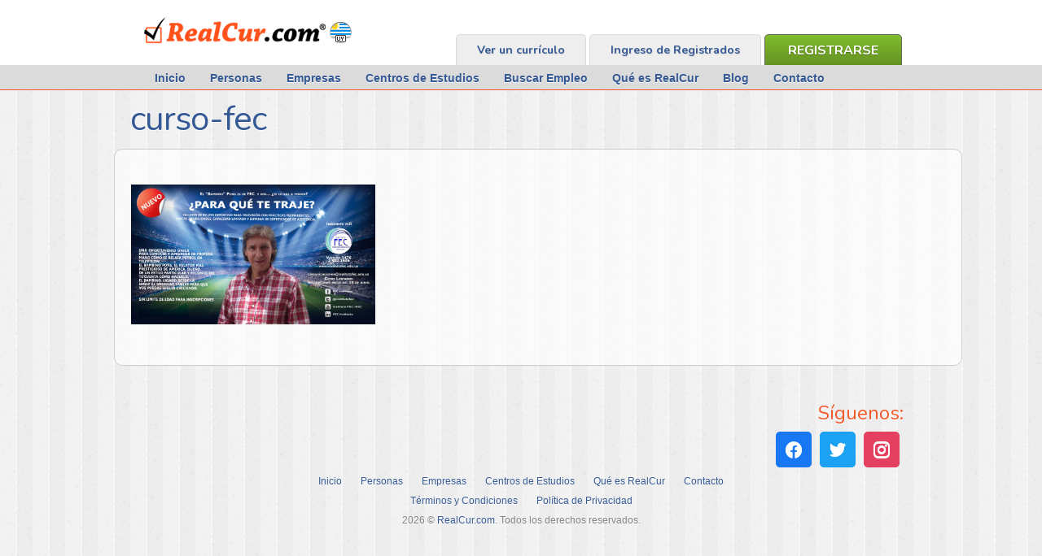

--- FILE ---
content_type: text/html; charset=UTF-8
request_url: https://realcur.uy/talleres-de-relato-deportivo-con-bambino-pons-instituto-fec/curso-fec/
body_size: 9484
content:
<!DOCTYPE html>
<html lang="es">
<head>
	<title>curso-fec - RealCur.com</title>
	
	<meta charset="UTF-8" />
	<link rel="profile" href="https://gmpg.org/xfn/11" />
	<meta name="viewport" content="width=device-width,initial-scale=1"/>	<link rel="icon" href="https://realcur.uy/sitio/wp-content/themes/realcur/favicon.ico" type="image/x-icon" />
	<link rel="pingback" href="https://realcur.uy/sitio/xmlrpc.php" />
	<link rel="alternate" type="application/rss+xml" title="RealCur.com" href="https://realcur.uy/feed/" />
	<link rel="alternate" type="application/atom+xml" title="RealCur.com" href="https://realcur.uy/feed/atom/" />
		<link rel="stylesheet" href="https://realcur.uy/sitio/wp-content/themes/realcur/flexslider.css" type="text/css">
	<script src="https://ajax.googleapis.com/ajax/libs/jquery/1.8.0/jquery.min.js"></script>
	<script src="https://realcur.uy/sitio/wp-content/themes/realcur/jquery.flexslider.js"></script>
 
<meta name="keywords" content="buscar trabajo, buscar empleo, trabajo en uruguay, pedidos de personal, bolsas de trabajo, currículo online, trabajo, empleo en uruguay, crear currículo, enviar currículo, currículo confiable, trabajo en montevideo, trabajo en canelones, trabajo en maldonado, trabajo en colonia, buscar empleado, empleados en uruguay, cursos en montevideo, cursos en salto, cursos en maldonado, cursos en colonia, cursos con descuentos, bonificaciones en cursos">
<meta property="og:image" content="https://realcur.uy/sitio/wp-content/themes/realcur/images/logo-face.jpg" />

 

	<script type="text/javascript" charset="utf-8">
	 jQuery(function($) { 
  $(window).load(function() {
    $('.flexslider').flexslider({ slideshowSpeed: 5000 });
  });
  });
</script>

<script>
jQuery(function() {
jQuery( "#tabs" ).tabs();
});
</script>

		<!--[if lt IE 9]>
		<script src="https://html5shim.googlecode.com/svn/trunk/html5.js"></script>
	<![endif]-->
	<meta name='robots' content='index, follow, max-image-preview:large, max-snippet:-1, max-video-preview:-1' />

	<!-- This site is optimized with the Yoast SEO plugin v20.4 - https://yoast.com/wordpress/plugins/seo/ -->
	<link rel="canonical" href="https://realcur.uy/talleres-de-relato-deportivo-con-bambino-pons-instituto-fec/curso-fec/" />
	<meta property="og:locale" content="es_ES" />
	<meta property="og:type" content="article" />
	<meta property="og:title" content="curso-fec - RealCur.com" />
	<meta property="og:url" content="https://realcur.uy/talleres-de-relato-deportivo-con-bambino-pons-instituto-fec/curso-fec/" />
	<meta property="og:site_name" content="RealCur.com" />
	<meta property="og:image" content="https://realcur.uy/talleres-de-relato-deportivo-con-bambino-pons-instituto-fec/curso-fec" />
	<meta property="og:image:width" content="900" />
	<meta property="og:image:height" content="517" />
	<meta property="og:image:type" content="image/png" />
	<script type="application/ld+json" class="yoast-schema-graph">{"@context":"https://schema.org","@graph":[{"@type":"WebPage","@id":"https://realcur.uy/talleres-de-relato-deportivo-con-bambino-pons-instituto-fec/curso-fec/","url":"https://realcur.uy/talleres-de-relato-deportivo-con-bambino-pons-instituto-fec/curso-fec/","name":"curso-fec - RealCur.com","isPartOf":{"@id":"https://realcur.uy/#website"},"primaryImageOfPage":{"@id":"https://realcur.uy/talleres-de-relato-deportivo-con-bambino-pons-instituto-fec/curso-fec/#primaryimage"},"image":{"@id":"https://realcur.uy/talleres-de-relato-deportivo-con-bambino-pons-instituto-fec/curso-fec/#primaryimage"},"thumbnailUrl":"https://realcur.uy/sitio/wp-content/uploads/2015/05/curso-fec.png","datePublished":"2015-05-06T17:30:09+00:00","dateModified":"2015-05-06T17:30:09+00:00","breadcrumb":{"@id":"https://realcur.uy/talleres-de-relato-deportivo-con-bambino-pons-instituto-fec/curso-fec/#breadcrumb"},"inLanguage":"es","potentialAction":[{"@type":"ReadAction","target":["https://realcur.uy/talleres-de-relato-deportivo-con-bambino-pons-instituto-fec/curso-fec/"]}]},{"@type":"ImageObject","inLanguage":"es","@id":"https://realcur.uy/talleres-de-relato-deportivo-con-bambino-pons-instituto-fec/curso-fec/#primaryimage","url":"https://realcur.uy/sitio/wp-content/uploads/2015/05/curso-fec.png","contentUrl":"https://realcur.uy/sitio/wp-content/uploads/2015/05/curso-fec.png","width":900,"height":517},{"@type":"BreadcrumbList","@id":"https://realcur.uy/talleres-de-relato-deportivo-con-bambino-pons-instituto-fec/curso-fec/#breadcrumb","itemListElement":[{"@type":"ListItem","position":1,"name":"Portada","item":"https://realcur.uy/"},{"@type":"ListItem","position":2,"name":"Talleres de relato deportivo con Bambino Pons &#8211; Instituto FEC","item":"https://realcur.uy/talleres-de-relato-deportivo-con-bambino-pons-instituto-fec/"},{"@type":"ListItem","position":3,"name":"curso-fec"}]},{"@type":"WebSite","@id":"https://realcur.uy/#website","url":"https://realcur.uy/","name":"RealCur.com","description":"","potentialAction":[{"@type":"SearchAction","target":{"@type":"EntryPoint","urlTemplate":"https://realcur.uy/?s={search_term_string}"},"query-input":"required name=search_term_string"}],"inLanguage":"es"}]}</script>
	<!-- / Yoast SEO plugin. -->


<link rel='dns-prefetch' href='//ajax.googleapis.com' />
<link rel="alternate" type="application/rss+xml" title="RealCur.com &raquo; Comentario curso-fec del feed" href="https://realcur.uy/talleres-de-relato-deportivo-con-bambino-pons-instituto-fec/curso-fec/feed/" />
<script type="text/javascript">
window._wpemojiSettings = {"baseUrl":"https:\/\/s.w.org\/images\/core\/emoji\/14.0.0\/72x72\/","ext":".png","svgUrl":"https:\/\/s.w.org\/images\/core\/emoji\/14.0.0\/svg\/","svgExt":".svg","source":{"concatemoji":"https:\/\/realcur.uy\/sitio\/wp-includes\/js\/wp-emoji-release.min.js?ver=6.2.8"}};
/*! This file is auto-generated */
!function(e,a,t){var n,r,o,i=a.createElement("canvas"),p=i.getContext&&i.getContext("2d");function s(e,t){p.clearRect(0,0,i.width,i.height),p.fillText(e,0,0);e=i.toDataURL();return p.clearRect(0,0,i.width,i.height),p.fillText(t,0,0),e===i.toDataURL()}function c(e){var t=a.createElement("script");t.src=e,t.defer=t.type="text/javascript",a.getElementsByTagName("head")[0].appendChild(t)}for(o=Array("flag","emoji"),t.supports={everything:!0,everythingExceptFlag:!0},r=0;r<o.length;r++)t.supports[o[r]]=function(e){if(p&&p.fillText)switch(p.textBaseline="top",p.font="600 32px Arial",e){case"flag":return s("\ud83c\udff3\ufe0f\u200d\u26a7\ufe0f","\ud83c\udff3\ufe0f\u200b\u26a7\ufe0f")?!1:!s("\ud83c\uddfa\ud83c\uddf3","\ud83c\uddfa\u200b\ud83c\uddf3")&&!s("\ud83c\udff4\udb40\udc67\udb40\udc62\udb40\udc65\udb40\udc6e\udb40\udc67\udb40\udc7f","\ud83c\udff4\u200b\udb40\udc67\u200b\udb40\udc62\u200b\udb40\udc65\u200b\udb40\udc6e\u200b\udb40\udc67\u200b\udb40\udc7f");case"emoji":return!s("\ud83e\udef1\ud83c\udffb\u200d\ud83e\udef2\ud83c\udfff","\ud83e\udef1\ud83c\udffb\u200b\ud83e\udef2\ud83c\udfff")}return!1}(o[r]),t.supports.everything=t.supports.everything&&t.supports[o[r]],"flag"!==o[r]&&(t.supports.everythingExceptFlag=t.supports.everythingExceptFlag&&t.supports[o[r]]);t.supports.everythingExceptFlag=t.supports.everythingExceptFlag&&!t.supports.flag,t.DOMReady=!1,t.readyCallback=function(){t.DOMReady=!0},t.supports.everything||(n=function(){t.readyCallback()},a.addEventListener?(a.addEventListener("DOMContentLoaded",n,!1),e.addEventListener("load",n,!1)):(e.attachEvent("onload",n),a.attachEvent("onreadystatechange",function(){"complete"===a.readyState&&t.readyCallback()})),(e=t.source||{}).concatemoji?c(e.concatemoji):e.wpemoji&&e.twemoji&&(c(e.twemoji),c(e.wpemoji)))}(window,document,window._wpemojiSettings);
</script>
<style type="text/css">
img.wp-smiley,
img.emoji {
	display: inline !important;
	border: none !important;
	box-shadow: none !important;
	height: 1em !important;
	width: 1em !important;
	margin: 0 0.07em !important;
	vertical-align: -0.1em !important;
	background: none !important;
	padding: 0 !important;
}
</style>
	<link rel='stylesheet' id='jquery-ui-style-css' href='https://realcur.uy/sitio/wp-content/themes/realcur/jquery-ui/jquery-ui-1.8.23.custom.css?ver=6.2.8' type='text/css' media='all' />
<link rel='stylesheet' id='wp-block-library-css' href='https://realcur.uy/sitio/wp-includes/css/dist/block-library/style.min.css?ver=6.2.8' type='text/css' media='all' />
<link rel='stylesheet' id='wpzoom-social-icons-block-style-css' href='https://realcur.uy/sitio/wp-content/plugins/social-icons-widget-by-wpzoom/block/dist/style-wpzoom-social-icons.css?ver=4.2.4' type='text/css' media='all' />
<link rel='stylesheet' id='classic-theme-styles-css' href='https://realcur.uy/sitio/wp-includes/css/classic-themes.min.css?ver=6.2.8' type='text/css' media='all' />
<style id='global-styles-inline-css' type='text/css'>
body{--wp--preset--color--black: #000000;--wp--preset--color--cyan-bluish-gray: #abb8c3;--wp--preset--color--white: #ffffff;--wp--preset--color--pale-pink: #f78da7;--wp--preset--color--vivid-red: #cf2e2e;--wp--preset--color--luminous-vivid-orange: #ff6900;--wp--preset--color--luminous-vivid-amber: #fcb900;--wp--preset--color--light-green-cyan: #7bdcb5;--wp--preset--color--vivid-green-cyan: #00d084;--wp--preset--color--pale-cyan-blue: #8ed1fc;--wp--preset--color--vivid-cyan-blue: #0693e3;--wp--preset--color--vivid-purple: #9b51e0;--wp--preset--gradient--vivid-cyan-blue-to-vivid-purple: linear-gradient(135deg,rgba(6,147,227,1) 0%,rgb(155,81,224) 100%);--wp--preset--gradient--light-green-cyan-to-vivid-green-cyan: linear-gradient(135deg,rgb(122,220,180) 0%,rgb(0,208,130) 100%);--wp--preset--gradient--luminous-vivid-amber-to-luminous-vivid-orange: linear-gradient(135deg,rgba(252,185,0,1) 0%,rgba(255,105,0,1) 100%);--wp--preset--gradient--luminous-vivid-orange-to-vivid-red: linear-gradient(135deg,rgba(255,105,0,1) 0%,rgb(207,46,46) 100%);--wp--preset--gradient--very-light-gray-to-cyan-bluish-gray: linear-gradient(135deg,rgb(238,238,238) 0%,rgb(169,184,195) 100%);--wp--preset--gradient--cool-to-warm-spectrum: linear-gradient(135deg,rgb(74,234,220) 0%,rgb(151,120,209) 20%,rgb(207,42,186) 40%,rgb(238,44,130) 60%,rgb(251,105,98) 80%,rgb(254,248,76) 100%);--wp--preset--gradient--blush-light-purple: linear-gradient(135deg,rgb(255,206,236) 0%,rgb(152,150,240) 100%);--wp--preset--gradient--blush-bordeaux: linear-gradient(135deg,rgb(254,205,165) 0%,rgb(254,45,45) 50%,rgb(107,0,62) 100%);--wp--preset--gradient--luminous-dusk: linear-gradient(135deg,rgb(255,203,112) 0%,rgb(199,81,192) 50%,rgb(65,88,208) 100%);--wp--preset--gradient--pale-ocean: linear-gradient(135deg,rgb(255,245,203) 0%,rgb(182,227,212) 50%,rgb(51,167,181) 100%);--wp--preset--gradient--electric-grass: linear-gradient(135deg,rgb(202,248,128) 0%,rgb(113,206,126) 100%);--wp--preset--gradient--midnight: linear-gradient(135deg,rgb(2,3,129) 0%,rgb(40,116,252) 100%);--wp--preset--duotone--dark-grayscale: url('#wp-duotone-dark-grayscale');--wp--preset--duotone--grayscale: url('#wp-duotone-grayscale');--wp--preset--duotone--purple-yellow: url('#wp-duotone-purple-yellow');--wp--preset--duotone--blue-red: url('#wp-duotone-blue-red');--wp--preset--duotone--midnight: url('#wp-duotone-midnight');--wp--preset--duotone--magenta-yellow: url('#wp-duotone-magenta-yellow');--wp--preset--duotone--purple-green: url('#wp-duotone-purple-green');--wp--preset--duotone--blue-orange: url('#wp-duotone-blue-orange');--wp--preset--font-size--small: 13px;--wp--preset--font-size--medium: 20px;--wp--preset--font-size--large: 36px;--wp--preset--font-size--x-large: 42px;--wp--preset--spacing--20: 0.44rem;--wp--preset--spacing--30: 0.67rem;--wp--preset--spacing--40: 1rem;--wp--preset--spacing--50: 1.5rem;--wp--preset--spacing--60: 2.25rem;--wp--preset--spacing--70: 3.38rem;--wp--preset--spacing--80: 5.06rem;--wp--preset--shadow--natural: 6px 6px 9px rgba(0, 0, 0, 0.2);--wp--preset--shadow--deep: 12px 12px 50px rgba(0, 0, 0, 0.4);--wp--preset--shadow--sharp: 6px 6px 0px rgba(0, 0, 0, 0.2);--wp--preset--shadow--outlined: 6px 6px 0px -3px rgba(255, 255, 255, 1), 6px 6px rgba(0, 0, 0, 1);--wp--preset--shadow--crisp: 6px 6px 0px rgba(0, 0, 0, 1);}:where(.is-layout-flex){gap: 0.5em;}body .is-layout-flow > .alignleft{float: left;margin-inline-start: 0;margin-inline-end: 2em;}body .is-layout-flow > .alignright{float: right;margin-inline-start: 2em;margin-inline-end: 0;}body .is-layout-flow > .aligncenter{margin-left: auto !important;margin-right: auto !important;}body .is-layout-constrained > .alignleft{float: left;margin-inline-start: 0;margin-inline-end: 2em;}body .is-layout-constrained > .alignright{float: right;margin-inline-start: 2em;margin-inline-end: 0;}body .is-layout-constrained > .aligncenter{margin-left: auto !important;margin-right: auto !important;}body .is-layout-constrained > :where(:not(.alignleft):not(.alignright):not(.alignfull)){max-width: var(--wp--style--global--content-size);margin-left: auto !important;margin-right: auto !important;}body .is-layout-constrained > .alignwide{max-width: var(--wp--style--global--wide-size);}body .is-layout-flex{display: flex;}body .is-layout-flex{flex-wrap: wrap;align-items: center;}body .is-layout-flex > *{margin: 0;}:where(.wp-block-columns.is-layout-flex){gap: 2em;}.has-black-color{color: var(--wp--preset--color--black) !important;}.has-cyan-bluish-gray-color{color: var(--wp--preset--color--cyan-bluish-gray) !important;}.has-white-color{color: var(--wp--preset--color--white) !important;}.has-pale-pink-color{color: var(--wp--preset--color--pale-pink) !important;}.has-vivid-red-color{color: var(--wp--preset--color--vivid-red) !important;}.has-luminous-vivid-orange-color{color: var(--wp--preset--color--luminous-vivid-orange) !important;}.has-luminous-vivid-amber-color{color: var(--wp--preset--color--luminous-vivid-amber) !important;}.has-light-green-cyan-color{color: var(--wp--preset--color--light-green-cyan) !important;}.has-vivid-green-cyan-color{color: var(--wp--preset--color--vivid-green-cyan) !important;}.has-pale-cyan-blue-color{color: var(--wp--preset--color--pale-cyan-blue) !important;}.has-vivid-cyan-blue-color{color: var(--wp--preset--color--vivid-cyan-blue) !important;}.has-vivid-purple-color{color: var(--wp--preset--color--vivid-purple) !important;}.has-black-background-color{background-color: var(--wp--preset--color--black) !important;}.has-cyan-bluish-gray-background-color{background-color: var(--wp--preset--color--cyan-bluish-gray) !important;}.has-white-background-color{background-color: var(--wp--preset--color--white) !important;}.has-pale-pink-background-color{background-color: var(--wp--preset--color--pale-pink) !important;}.has-vivid-red-background-color{background-color: var(--wp--preset--color--vivid-red) !important;}.has-luminous-vivid-orange-background-color{background-color: var(--wp--preset--color--luminous-vivid-orange) !important;}.has-luminous-vivid-amber-background-color{background-color: var(--wp--preset--color--luminous-vivid-amber) !important;}.has-light-green-cyan-background-color{background-color: var(--wp--preset--color--light-green-cyan) !important;}.has-vivid-green-cyan-background-color{background-color: var(--wp--preset--color--vivid-green-cyan) !important;}.has-pale-cyan-blue-background-color{background-color: var(--wp--preset--color--pale-cyan-blue) !important;}.has-vivid-cyan-blue-background-color{background-color: var(--wp--preset--color--vivid-cyan-blue) !important;}.has-vivid-purple-background-color{background-color: var(--wp--preset--color--vivid-purple) !important;}.has-black-border-color{border-color: var(--wp--preset--color--black) !important;}.has-cyan-bluish-gray-border-color{border-color: var(--wp--preset--color--cyan-bluish-gray) !important;}.has-white-border-color{border-color: var(--wp--preset--color--white) !important;}.has-pale-pink-border-color{border-color: var(--wp--preset--color--pale-pink) !important;}.has-vivid-red-border-color{border-color: var(--wp--preset--color--vivid-red) !important;}.has-luminous-vivid-orange-border-color{border-color: var(--wp--preset--color--luminous-vivid-orange) !important;}.has-luminous-vivid-amber-border-color{border-color: var(--wp--preset--color--luminous-vivid-amber) !important;}.has-light-green-cyan-border-color{border-color: var(--wp--preset--color--light-green-cyan) !important;}.has-vivid-green-cyan-border-color{border-color: var(--wp--preset--color--vivid-green-cyan) !important;}.has-pale-cyan-blue-border-color{border-color: var(--wp--preset--color--pale-cyan-blue) !important;}.has-vivid-cyan-blue-border-color{border-color: var(--wp--preset--color--vivid-cyan-blue) !important;}.has-vivid-purple-border-color{border-color: var(--wp--preset--color--vivid-purple) !important;}.has-vivid-cyan-blue-to-vivid-purple-gradient-background{background: var(--wp--preset--gradient--vivid-cyan-blue-to-vivid-purple) !important;}.has-light-green-cyan-to-vivid-green-cyan-gradient-background{background: var(--wp--preset--gradient--light-green-cyan-to-vivid-green-cyan) !important;}.has-luminous-vivid-amber-to-luminous-vivid-orange-gradient-background{background: var(--wp--preset--gradient--luminous-vivid-amber-to-luminous-vivid-orange) !important;}.has-luminous-vivid-orange-to-vivid-red-gradient-background{background: var(--wp--preset--gradient--luminous-vivid-orange-to-vivid-red) !important;}.has-very-light-gray-to-cyan-bluish-gray-gradient-background{background: var(--wp--preset--gradient--very-light-gray-to-cyan-bluish-gray) !important;}.has-cool-to-warm-spectrum-gradient-background{background: var(--wp--preset--gradient--cool-to-warm-spectrum) !important;}.has-blush-light-purple-gradient-background{background: var(--wp--preset--gradient--blush-light-purple) !important;}.has-blush-bordeaux-gradient-background{background: var(--wp--preset--gradient--blush-bordeaux) !important;}.has-luminous-dusk-gradient-background{background: var(--wp--preset--gradient--luminous-dusk) !important;}.has-pale-ocean-gradient-background{background: var(--wp--preset--gradient--pale-ocean) !important;}.has-electric-grass-gradient-background{background: var(--wp--preset--gradient--electric-grass) !important;}.has-midnight-gradient-background{background: var(--wp--preset--gradient--midnight) !important;}.has-small-font-size{font-size: var(--wp--preset--font-size--small) !important;}.has-medium-font-size{font-size: var(--wp--preset--font-size--medium) !important;}.has-large-font-size{font-size: var(--wp--preset--font-size--large) !important;}.has-x-large-font-size{font-size: var(--wp--preset--font-size--x-large) !important;}
.wp-block-navigation a:where(:not(.wp-element-button)){color: inherit;}
:where(.wp-block-columns.is-layout-flex){gap: 2em;}
.wp-block-pullquote{font-size: 1.5em;line-height: 1.6;}
</style>
<link rel='stylesheet' id='contact-form-7-css' href='https://realcur.uy/sitio/wp-content/plugins/contact-form-7/includes/css/styles.css?ver=5.7.6' type='text/css' media='all' />
<link rel='stylesheet' id='wpzoom-social-icons-socicon-css' href='https://realcur.uy/sitio/wp-content/plugins/social-icons-widget-by-wpzoom/assets/css/wpzoom-socicon.css?ver=1649451072' type='text/css' media='all' />
<link rel='stylesheet' id='wpzoom-social-icons-genericons-css' href='https://realcur.uy/sitio/wp-content/plugins/social-icons-widget-by-wpzoom/assets/css/genericons.css?ver=1649451072' type='text/css' media='all' />
<link rel='stylesheet' id='wpzoom-social-icons-academicons-css' href='https://realcur.uy/sitio/wp-content/plugins/social-icons-widget-by-wpzoom/assets/css/academicons.min.css?ver=1649451072' type='text/css' media='all' />
<link rel='stylesheet' id='wpzoom-social-icons-font-awesome-3-css' href='https://realcur.uy/sitio/wp-content/plugins/social-icons-widget-by-wpzoom/assets/css/font-awesome-3.min.css?ver=1649451072' type='text/css' media='all' />
<link rel='stylesheet' id='dashicons-css' href='https://realcur.uy/sitio/wp-includes/css/dashicons.min.css?ver=6.2.8' type='text/css' media='all' />
<link rel='stylesheet' id='wpzoom-social-icons-styles-css' href='https://realcur.uy/sitio/wp-content/plugins/social-icons-widget-by-wpzoom/assets/css/wpzoom-social-icons-styles.css?ver=1649451072' type='text/css' media='all' />
<link rel='preload' as='font'  id='wpzoom-social-icons-font-academicons-ttf-css' href='https://realcur.uy/sitio/wp-content/plugins/social-icons-widget-by-wpzoom/assets/font/academicons.ttf?v=1.8.6'  type='font/ttf' crossorigin />
<link rel='preload' as='font'  id='wpzoom-social-icons-font-academicons-woff-css' href='https://realcur.uy/sitio/wp-content/plugins/social-icons-widget-by-wpzoom/assets/font/academicons.woff?v=1.8.6'  type='font/woff' crossorigin />
<link rel='preload' as='font'  id='wpzoom-social-icons-font-fontawesome-3-ttf-css' href='https://realcur.uy/sitio/wp-content/plugins/social-icons-widget-by-wpzoom/assets/font/fontawesome-webfont.ttf?v=4.7.0'  type='font/ttf' crossorigin />
<link rel='preload' as='font'  id='wpzoom-social-icons-font-fontawesome-3-woff-css' href='https://realcur.uy/sitio/wp-content/plugins/social-icons-widget-by-wpzoom/assets/font/fontawesome-webfont.woff?v=4.7.0'  type='font/woff' crossorigin />
<link rel='preload' as='font'  id='wpzoom-social-icons-font-fontawesome-3-woff2-css' href='https://realcur.uy/sitio/wp-content/plugins/social-icons-widget-by-wpzoom/assets/font/fontawesome-webfont.woff2?v=4.7.0'  type='font/woff2' crossorigin />
<link rel='preload' as='font'  id='wpzoom-social-icons-font-genericons-ttf-css' href='https://realcur.uy/sitio/wp-content/plugins/social-icons-widget-by-wpzoom/assets/font/Genericons.ttf'  type='font/ttf' crossorigin />
<link rel='preload' as='font'  id='wpzoom-social-icons-font-genericons-woff-css' href='https://realcur.uy/sitio/wp-content/plugins/social-icons-widget-by-wpzoom/assets/font/Genericons.woff'  type='font/woff' crossorigin />
<link rel='preload' as='font'  id='wpzoom-social-icons-font-socicon-ttf-css' href='https://realcur.uy/sitio/wp-content/plugins/social-icons-widget-by-wpzoom/assets/font/socicon.ttf?v=4.2.4'  type='font/ttf' crossorigin />
<link rel='preload' as='font'  id='wpzoom-social-icons-font-socicon-woff-css' href='https://realcur.uy/sitio/wp-content/plugins/social-icons-widget-by-wpzoom/assets/font/socicon.woff?v=4.2.4'  type='font/woff' crossorigin />
<link rel='stylesheet' id='lightboxStyle-css' href='https://realcur.uy/sitio/wp-content/plugins/lightbox-plus/css/elegant/colorbox.css?ver=2.7' type='text/css' media='screen' />
<script type='text/javascript' src='https://realcur.uy/sitio/wp-includes/js/jquery/jquery.min.js?ver=3.6.4' id='jquery-core-js'></script>
<script type='text/javascript' src='https://realcur.uy/sitio/wp-includes/js/jquery/jquery-migrate.min.js?ver=3.4.0' id='jquery-migrate-js'></script>
<script type='text/javascript' src='https://ajax.googleapis.com/ajax/libs/jqueryui/1.8.23/jquery-ui.min.js?ver=6.2.8' id='jquery-ui-js'></script>
<link rel="https://api.w.org/" href="https://realcur.uy/wp-json/" /><link rel="alternate" type="application/json" href="https://realcur.uy/wp-json/wp/v2/media/3923" /><link rel="EditURI" type="application/rsd+xml" title="RSD" href="https://realcur.uy/sitio/xmlrpc.php?rsd" />
<link rel="wlwmanifest" type="application/wlwmanifest+xml" href="https://realcur.uy/sitio/wp-includes/wlwmanifest.xml" />
<!--built on the Whiteboard Framework-->
<link rel='shortlink' href='https://realcur.uy/?p=3923' />
<link rel="alternate" type="application/json+oembed" href="https://realcur.uy/wp-json/oembed/1.0/embed?url=https%3A%2F%2Frealcur.uy%2Ftalleres-de-relato-deportivo-con-bambino-pons-instituto-fec%2Fcurso-fec%2F" />
 	<link href='https://fonts.googleapis.com/css?family=Nunito:700,400,300' rel='stylesheet' type='text/css'>
		<link rel="stylesheet" type="text/css" media="all" href="https://realcur.uy/sitio/wp-content/themes/realcur/lessframework.css" />
	<link rel="stylesheet" type="text/css" media="all" href="https://realcur.uy/sitio/wp-content/themes/realcur/theme.css" />
	<link rel="stylesheet" type="text/css" media="all" href="https://realcur.uy/sitio/wp-content/themes/realcur/style.css" />

<script>
 (function(i,s,o,g,r,a,m){i['GoogleAnalyticsObject']=r;i[r]=i[r]||function(){
 (i[r].q=i[r].q||[]).push(arguments)},i[r].l=1*new Date();a=s.createElement(o),
 m=s.getElementsByTagName(o)[0];a.async=1;a.src=g;m.parentNode.insertBefore(a,m)
 })(window,document,'script','https://www.google-analytics.com/analytics.js','ga');

 ga('create', 'UA-35523921-2', 'auto');
 ga('require', 'displayfeatures');
 ga('send', 'pageview');

</script>

    <script type="application/ld+json">
		{
		  "@context": "https://schema.org",
		  "@type": "Organization",
		  "url": "https://realcur.uy",
		  "logo": "https://realcur.uy/sitio/wp-content/themes/realcur/images/logo-uy.png"
		}
    </script>

</head>

<body class="attachment attachment-template-default single single-attachment postid-3923 attachmentid-3923 attachment-png">
<div class="none">
	<p><a href="#content">Skip to Content</a></p></div><!--.none-->
<div id="main"><!-- this encompasses the entire Web site -->
	<div id="header"><header>
		<div class="container">
			<div id="title">
									<h2 id="logo"><a href="https://realcur.uy/" title="">RealCur.com</a></h2>				
								
			</div><!--#title-->
			<div class="Section" id="topRight">
				<div class="Section" id="userTop">
					<a href="https://realcur.uy/afiliarse" class="RegisterButton">Registrarse</a>
					<a href="https://app.realcur.uy" class="right">Ingreso de Registrados</a>
					
					<a href="https://realcur.uy/ver-curriculo" class="right">Ver un currículo</a>
					
				</div>
			</div>
			<!-- Wigitized Header -->			<div class="clear"></div>
		</div><!--.container-->
		<div id="nav-primary" class="nav"><nav class="container">
				<div class="menu-principal-container"><ul id="menu-principal" class="menu"><li id="menu-item-29" class="menu-item menu-item-type-post_type menu-item-object-page menu-item-home menu-item-29"><a href="https://realcur.uy/">Inicio</a></li>
<li id="menu-item-363" class="menu-item menu-item-type-post_type menu-item-object-page menu-item-363"><a href="https://realcur.uy/personas/">Personas</a></li>
<li id="menu-item-362" class="menu-item menu-item-type-post_type menu-item-object-page menu-item-362"><a href="https://realcur.uy/empresas/">Empresas</a></li>
<li id="menu-item-390" class="menu-item menu-item-type-post_type menu-item-object-page menu-item-390"><a href="https://realcur.uy/centros-de-estudios/">Centros de Estudios</a></li>
<li id="menu-item-1191" class="menu-item menu-item-type-post_type menu-item-object-page menu-item-1191"><a href="https://realcur.uy/buscar-empleo/">Buscar Empleo</a></li>
<li id="menu-item-897" class="menu-item menu-item-type-post_type menu-item-object-page menu-item-897"><a href="https://realcur.uy/que-es-realcur/">Qué es RealCur</a></li>
<li id="menu-item-1464" class="menu-item menu-item-type-post_type menu-item-object-page menu-item-1464"><a href="https://realcur.uy/blog/">Blog</a></li>
<li id="menu-item-27" class="menu-item menu-item-type-post_type menu-item-object-page menu-item-27"><a href="https://realcur.uy/contacto/">Contacto</a></li>
</ul></div>			</nav></div><!--#nav-primary-->
	</header></div><!--#header-->
	<div id="generalContent"><h1><a href="https://realcur.uy/talleres-de-relato-deportivo-con-bambino-pons-instituto-fec/curso-fec/" title="curso-fec" rel="bookmark">curso-fec</a></h1>
<div id="wSidebar">
			<div id="post-3923" class="post post-3923 attachment type-attachment status-inherit hentry">

			<article>
				
								                

                
				<div class="post-content">
					<p class="attachment"><a href='https://realcur.uy/sitio/wp-content/uploads/2015/05/curso-fec.png' rel="lightbox[3923]" title="curso-fec"><img width="300" height="172" src="https://realcur.uy/sitio/wp-content/uploads/2015/05/curso-fec.png" class="attachment-medium size-medium" alt="" decoding="async" loading="lazy" /></a></p>
									</div><!--.post-content-->
			</article>


		</div><!-- #post-## -->

		

	
<!--#content--></div>
	<div class="clear"></div>
	<!--<blockquote>
<ul id="social">
<li class="social-h3">Síguenos en:</li>
<li class="fb-footer"><a href="https://www.facebook.com/realcur?ref=hl" target="_blank"></a></li>
<li class="tw-footer"><a href="https://twitter.com/RealCur_Uy" target="_blank"></a></li>
<li class="g-footer"><a href="https://plus.google.com/u/1/b/102308481557446436729/102308481557446436729/posts" target="_blank"></a></li>
</ul>
<div class="clear"></div>
</blockquote>-->

	</div><!--.container-->
	<div id="footer"><footer>
		<div class="container">


			
			<div class="widget-area widget-footer"><ul>
<h3 class="has-text-align-right wp-block-heading">Síguenos:</h3>
</ul></div><div class="widget-area widget-footer"><ul>
<div class="wp-block-wpzoom-blocks-social-icons is-style-with-canvas-rounded" style="--wpz-social-icons-block-item-font-size:20px;--wpz-social-icons-block-item-padding-horizontal:10px;--wpz-social-icons-block-item-padding-vertical:10px;--wpz-social-icons-block-item-margin-horizontal:5px;--wpz-social-icons-block-item-margin-vertical:5px;--wpz-social-icons-block-item-border-radius:5px;--wpz-social-icons-block-label-font-size:20px;--wpz-social-icons-block-label-color:#2e3131;--wpz-social-icons-block-label-color-hover:#2e3131;--wpz-social-icons-alignment:flex-end"><a href="https://www.facebook.com/realcur" class="social-icon-link" style="--wpz-social-icons-block-item-color:#1877F2;--wpz-social-icons-block-item-color-hover:#1877F2"><span class="social-icon socicon socicon-facebook"></span></a><a href="https://twitter.com/realcur_uy" class="social-icon-link" style="--wpz-social-icons-block-item-color:#1da1f2;--wpz-social-icons-block-item-color-hover:#1da1f2"><span class="social-icon socicon socicon-twitter"></span></a><a href="https://instagram.com/realcur.uy" class="social-icon-link" style="--wpz-social-icons-block-item-color:#E4405F;--wpz-social-icons-block-item-color-hover:#E4405F"><span class="social-icon socicon socicon-instagram"></span></a></div>
</ul></div>			<div id="nav-footer" class="nav"><nav>
				<div class="menu-footer-container"><ul id="menu-footer" class="menu"><li id="menu-item-133" class="menu-item menu-item-type-post_type menu-item-object-page menu-item-home menu-item-133"><a href="https://realcur.uy/">Inicio</a></li>
<li id="menu-item-469" class="menu-item menu-item-type-post_type menu-item-object-page menu-item-469"><a href="https://realcur.uy/personas/">Personas</a></li>
<li id="menu-item-468" class="menu-item menu-item-type-post_type menu-item-object-page menu-item-468"><a href="https://realcur.uy/empresas/">Empresas</a></li>
<li id="menu-item-467" class="menu-item menu-item-type-post_type menu-item-object-page menu-item-467"><a href="https://realcur.uy/centros-de-estudios/">Centros de Estudios</a></li>
<li id="menu-item-130" class="menu-item menu-item-type-post_type menu-item-object-page menu-item-130"><a href="https://realcur.uy/que-es-realcur/">Qué es RealCur</a></li>
<li id="menu-item-131" class="menu-item menu-item-type-post_type menu-item-object-page menu-item-131"><a href="https://realcur.uy/contacto/">Contacto</a></li>
</ul></div>				<div class="menu-footer-2-container"><ul id="menu-footer-2" class="menu"><li id="menu-item-639" class="menu-item menu-item-type-post_type menu-item-object-page menu-item-639"><a href="https://realcur.uy/terminos-condiciones/">Términos y Condiciones</a></li>
<li id="menu-item-640" class="menu-item menu-item-type-post_type menu-item-object-page menu-item-640"><a href="https://realcur.uy/politica-de-privacidad/">Política de Privacidad</a></li>
</ul></div>			</nav></div><!--#nav-footer-->
			<div id="copy">2026 &copy; <a href="https://realcur.uy/" title="">RealCur.com</a>. Todos los derechos reservados.</div>
			
			<div class="clearfloat"></div>

				</div><!--.container-->
	</footer></div><!--#footer-->
</div><!--#main-->
<!-- Lightbox Plus Colorbox v2.7/1.5.9 - 2013.01.24 - Message: -->
<script type="text/javascript">
jQuery(document).ready(function($){
  $("a[rel*=lightbox]").colorbox({speed:350,initialWidth:"300",initialHeight:"100",opacity:0.8,current:"Imagen {current} de {total}",previous:"Anterior",next:"Próxima",close:"Cerrar",loop:false,scrolling:false,escKey:false,arrowKey:false,top:false,right:false,bottom:false,left:false});
});
</script>
<script type='text/javascript' src='https://realcur.uy/sitio/wp-content/plugins/contact-form-7/includes/swv/js/index.js?ver=5.7.6' id='swv-js'></script>
<script type='text/javascript' id='contact-form-7-js-extra'>
/* <![CDATA[ */
var wpcf7 = {"api":{"root":"https:\/\/realcur.uy\/wp-json\/","namespace":"contact-form-7\/v1"},"cached":"1"};
/* ]]> */
</script>
<script type='text/javascript' src='https://realcur.uy/sitio/wp-content/plugins/contact-form-7/includes/js/index.js?ver=5.7.6' id='contact-form-7-js'></script>
<script type='text/javascript' src='https://realcur.uy/sitio/wp-content/plugins/social-icons-widget-by-wpzoom/assets/js/social-icons-widget-frontend.js?ver=1649451072' id='zoom-social-icons-widget-frontend-js'></script>
<script type='text/javascript' src='https://realcur.uy/sitio/wp-content/plugins/lightbox-plus/js/jquery.colorbox.1.5.9.js?ver=1.5.9' id='jquery-colorbox-js'></script>

<script type="text/javascript" charset="utf-8">
jQuery(function($) { 
  	$(window).load(function() {
    
		 $(function() {
		    var top = $('#sidebar').offset().top - parseFloat($('#sidebar').css('marginTop').replace(/auto/, 0));
		    var footTop = $('#footer').offset().top - parseFloat($('#footer').css('marginTop').replace(/auto/, 0));
		    var maxY = footTop - $('#sidebar').outerHeight();
		    $(window).scroll(function(evt) {
		        var y = $(this).scrollTop();
		        if (y > top) {
		            if (y < maxY) {
		                $('#sidebar').addClass('fixed').removeAttr('style');
		            } else {
		                $('#sidebar').removeClass('fixed').css({
		                    position: 'absolute',
		                    top: (maxY - top) + 'px'
		                });
		            }
		        } else {
		            $('#sidebar').removeClass('fixed');
		        }
		    });
		});
    
  	});   
  

	$(document).ready(function(){
		$('#sidebar ul li a').click(function(){
			var el = $(this).attr('href');
			var elWrapped = $(el);
			scrollToDiv(elWrapped,10);		
			return false;
		});
		
		function scrollToDiv(element,navheight){	
			var offset = element.offset();
			var offsetTop = offset.top;
			var totalScroll = offsetTop-navheight;
			$('body,html').animate({
					scrollTop: totalScroll
			}, 600);
		}
	});

	$(function() {
		$(".roll").css("opacity","0");
		$(".roll").hover(function () {
			$(this).stop().animate({
				opacity: .7
			}, "slow");
		},
		function () {
			$(this).stop().animate({
			opacity: 0
			}, "slow");
		});
	});

});


     
</script>
<script type="text/javascript">
setTimeout(function(){var a=document.createElement("script");
var b=document.getElementsByTagName("script")[0];
a.src=document.location.protocol+"//dnn506yrbagrg.cloudfront.net/pages/scripts/0022/0937.js?"+Math.floor(new Date().getTime()/3600000);
a.async=true;a.type="text/javascript";b.parentNode.insertBefore(a,b)}, 1);
</script>
</body>
</html>
<!--
Performance optimized by W3 Total Cache. Learn more: https://www.boldgrid.com/w3-total-cache/

Caché de objetos 70/80 objetos usando Disk
Almacenamiento en caché de páginas con Disk: Enhanced (SSL caching disabled) 
Caché de base de datos 1/10 consultas en 0.006 segundos usando Disk

Served from: realcur.uy @ 2026-01-21 10:51:37 by W3 Total Cache
-->